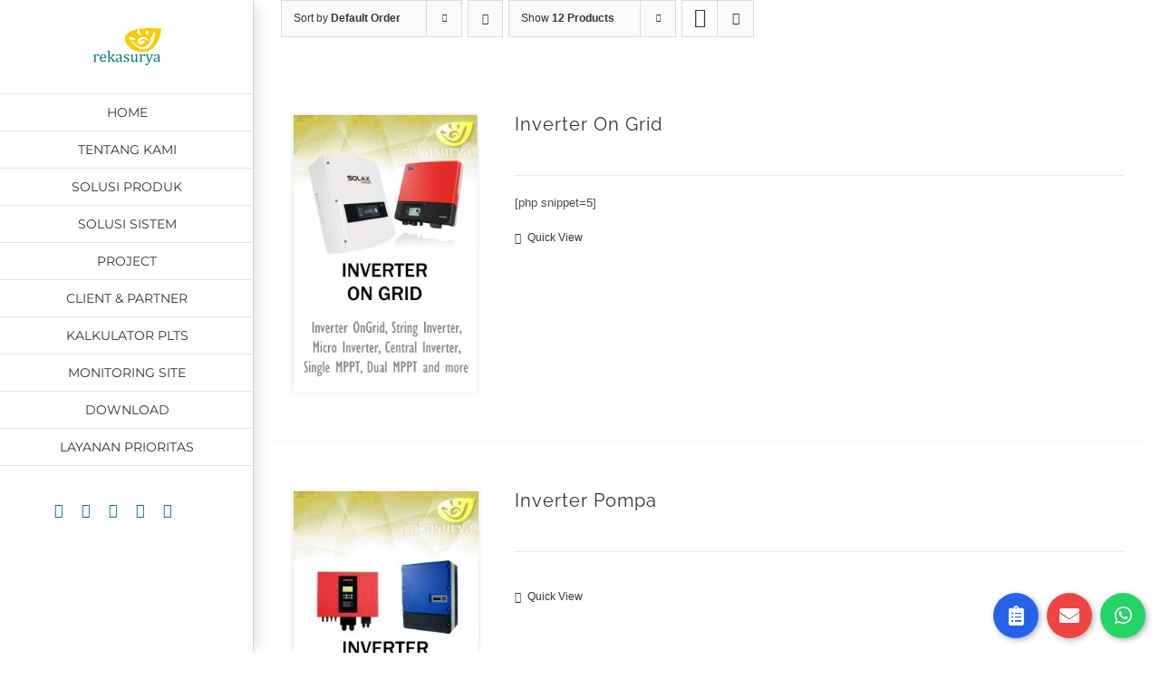

--- FILE ---
content_type: text/html; charset=UTF-8
request_url: https://rekasurya.com/product-tag/grid-tie-inverter-connection-diagram/
body_size: 73516
content:
<!DOCTYPE html><html class="avada-html-layout-wide avada-html-header-position-left avada-html-is-archive" lang="en-US" prefix="og: http://ogp.me/ns# fb: http://ogp.me/ns/fb#"><head><script data-no-optimize="1">var litespeed_docref=sessionStorage.getItem("litespeed_docref");litespeed_docref&&(Object.defineProperty(document,"referrer",{get:function(){return litespeed_docref}}),sessionStorage.removeItem("litespeed_docref"));</script> <meta http-equiv="X-UA-Compatible" content="IE=edge" /><meta http-equiv="Content-Type" content="text/html; charset=utf-8"/><meta name="viewport" content="width=device-width, initial-scale=1" /><meta name='robots' content='index, follow, max-image-preview:large, max-snippet:-1, max-video-preview:-1' /><title>grid tie inverter connection diagram Archives - Rekasurya | Penyedia Produk &amp; Sistem PLTS Terlengkap</title><link rel="canonical" href="https://rekasurya.co.id/product-tag/grid-tie-inverter-connection-diagram/" /><meta property="og:locale" content="en_US" /><meta property="og:type" content="article" /><meta property="og:title" content="grid tie inverter connection diagram Archives - Rekasurya | Penyedia Produk &amp; Sistem PLTS Terlengkap" /><meta property="og:url" content="https://rekasurya.co.id/product-tag/grid-tie-inverter-connection-diagram/" /><meta property="og:site_name" content="Rekasurya | Penyedia Produk &amp; Sistem PLTS Terlengkap" /><meta name="twitter:card" content="summary_large_image" /> <script type="application/ld+json" class="yoast-schema-graph">{"@context":"https://schema.org","@graph":[{"@type":"CollectionPage","@id":"https://rekasurya.co.id/product-tag/grid-tie-inverter-connection-diagram/","url":"https://rekasurya.co.id/product-tag/grid-tie-inverter-connection-diagram/","name":"grid tie inverter connection diagram Archives - Rekasurya | Penyedia Produk &amp; Sistem PLTS Terlengkap","isPartOf":{"@id":"https://rekasurya.co.id/#website"},"primaryImageOfPage":{"@id":"https://rekasurya.co.id/product-tag/grid-tie-inverter-connection-diagram/#primaryimage"},"image":{"@id":"https://rekasurya.co.id/product-tag/grid-tie-inverter-connection-diagram/#primaryimage"},"thumbnailUrl":"https://rekasurya.co.id/wp-content/uploads/2016/12/prod_inv_on.jpg","breadcrumb":{"@id":"https://rekasurya.co.id/product-tag/grid-tie-inverter-connection-diagram/#breadcrumb"},"inLanguage":"en-US"},{"@type":"ImageObject","inLanguage":"en-US","@id":"https://rekasurya.co.id/product-tag/grid-tie-inverter-connection-diagram/#primaryimage","url":"https://rekasurya.co.id/wp-content/uploads/2016/12/prod_inv_on.jpg","contentUrl":"https://rekasurya.co.id/wp-content/uploads/2016/12/prod_inv_on.jpg","width":272,"height":403},{"@type":"BreadcrumbList","@id":"https://rekasurya.co.id/product-tag/grid-tie-inverter-connection-diagram/#breadcrumb","itemListElement":[{"@type":"ListItem","position":1,"name":"Home","item":"https://rekasurya.co.id/"},{"@type":"ListItem","position":2,"name":"grid tie inverter connection diagram"}]},{"@type":"WebSite","@id":"https://rekasurya.co.id/#website","url":"https://rekasurya.co.id/","name":"Rekasurya | Penyedia Produk &amp; Sistem PLTS Terlengkap","description":"Harga Modul Surya | Distributor Panel Surya | Solar Cell Murah | Paket PJU Solar Cell | Paket PJU Tenaga Surya | PLTS Off Grid | PLTS On Grid | Pompa Air Tenaga Surya | Lampu LED","publisher":{"@id":"https://rekasurya.co.id/#organization"},"potentialAction":[{"@type":"SearchAction","target":{"@type":"EntryPoint","urlTemplate":"https://rekasurya.co.id/?s={search_term_string}"},"query-input":{"@type":"PropertyValueSpecification","valueRequired":true,"valueName":"search_term_string"}}],"inLanguage":"en-US"},{"@type":"Organization","@id":"https://rekasurya.co.id/#organization","name":"PT Rekasurya Prima Daya","url":"https://rekasurya.co.id/","logo":{"@type":"ImageObject","inLanguage":"en-US","@id":"https://rekasurya.co.id/#/schema/logo/image/","url":"https://rekasurya.co.id/wp-content/uploads/2020/01/logo_default_small.png","contentUrl":"https://rekasurya.co.id/wp-content/uploads/2020/01/logo_default_small.png","width":75,"height":41,"caption":"PT Rekasurya Prima Daya"},"image":{"@id":"https://rekasurya.co.id/#/schema/logo/image/"},"sameAs":["https://www.youtube.com/channel/UCkTkIsja5AxAdG0gDu6BJOw","https://instagram.com/rekasuryaprimadaya"]}]}</script> <link rel='dns-prefetch' href='//rekasurya.co.id' /><link rel='dns-prefetch' href='//www.googletagmanager.com' /><link rel="alternate" type="application/rss+xml" title="Rekasurya | Penyedia Produk &amp; Sistem PLTS Terlengkap &raquo; Feed" href="https://rekasurya.co.id/feed/" /><link rel="alternate" type="application/rss+xml" title="Rekasurya | Penyedia Produk &amp; Sistem PLTS Terlengkap &raquo; Comments Feed" href="https://rekasurya.co.id/comments/feed/" /><link rel="icon" href="https://rekasurya.co.id/wp-content/uploads/2018/03/favicon.png" type="image/png" /><link rel="apple-touch-icon" sizes="180x180" href="https://rekasurya.co.id/wp-content/uploads/2018/03/favicon.png" type="image/png"><link rel="icon" sizes="192x192" href="https://rekasurya.co.id/wp-content/uploads/2018/03/favicon.png" type="image/png"><link rel="alternate" type="application/rss+xml" title="Rekasurya | Penyedia Produk &amp; Sistem PLTS Terlengkap &raquo; grid tie inverter connection diagram Tag Feed" href="https://rekasurya.co.id/product-tag/grid-tie-inverter-connection-diagram/feed/" /><meta property="og:locale" content="en_US"/><meta property="og:type" content="article"/><meta property="og:site_name" content="Rekasurya | Penyedia Produk &amp; Sistem PLTS Terlengkap"/><meta property="og:title" content="grid tie inverter connection diagram Archives - Rekasurya | Penyedia Produk &amp; Sistem PLTS Terlengkap"/><meta property="og:url" content="https://rekasurya.co.id/product/inverter-on-grid/"/><meta property="og:image" content="https://rekasurya.co.id/wp-content/uploads/2016/12/prod_inv_on.jpg"/><meta property="og:image:width" content="272"/><meta property="og:image:height" content="403"/><meta property="og:image:type" content="image/jpeg"/><style id='wp-img-auto-sizes-contain-inline-css' type='text/css'>img:is([sizes=auto i],[sizes^="auto," i]){contain-intrinsic-size:3000px 1500px}
/*# sourceURL=wp-img-auto-sizes-contain-inline-css */</style><link data-optimized="2" rel="stylesheet" href="https://rekasurya.co.id/wp-content/litespeed/css/909ed140f8d7458be3bf8e7709cd0623.css?ver=6d487" /><style id='woocommerce-inline-inline-css' type='text/css'>.woocommerce form .form-row .required { visibility: visible; }
/*# sourceURL=woocommerce-inline-inline-css */</style> <script type="text/template" id="tmpl-variation-template"><div class="woocommerce-variation-description">{{{ data.variation.variation_description }}}</div>
	<div class="woocommerce-variation-price">{{{ data.variation.price_html }}}</div>
	<div class="woocommerce-variation-availability">{{{ data.variation.availability_html }}}</div></script> <script type="text/template" id="tmpl-unavailable-variation-template"><p role="alert">Sorry, this product is unavailable. Please choose a different combination.</p></script> <script type="litespeed/javascript" data-src="https://rekasurya.co.id/wp-includes/js/jquery/jquery.min.js" id="jquery-core-js"></script> <script id="layerslider-utils-js-extra" type="litespeed/javascript">var LS_Meta={"v":"8.1.2","fixGSAP":"1"}</script> <script type="litespeed/javascript" data-src="https://rekasurya.co.id/wp-content/plugins/LayerSlider/assets/static/layerslider/js/layerslider.kreaturamedia.jquery.js" id="layerslider-js"></script> <script id="wc-add-to-cart-js-extra" type="litespeed/javascript">var wc_add_to_cart_params={"ajax_url":"/wp-admin/admin-ajax.php","wc_ajax_url":"/?wc-ajax=%%endpoint%%","i18n_view_cart":"View cart","cart_url":"https://rekasurya.co.id","is_cart":"","cart_redirect_after_add":"no"}</script> <script id="woocommerce-js-extra" type="litespeed/javascript">var woocommerce_params={"ajax_url":"/wp-admin/admin-ajax.php","wc_ajax_url":"/?wc-ajax=%%endpoint%%","i18n_password_show":"Show password","i18n_password_hide":"Hide password"}</script> <script id="wp-util-js-extra" type="litespeed/javascript">var _wpUtilSettings={"ajax":{"url":"/wp-admin/admin-ajax.php"}}</script> <script id="wc-add-to-cart-variation-js-extra" type="litespeed/javascript">var wc_add_to_cart_variation_params={"wc_ajax_url":"/?wc-ajax=%%endpoint%%","i18n_no_matching_variations_text":"Sorry, no products matched your selection. Please choose a different combination.","i18n_make_a_selection_text":"Please select some product options before adding this product to your cart.","i18n_unavailable_text":"Sorry, this product is unavailable. Please choose a different combination.","i18n_reset_alert_text":"Your selection has been reset. Please select some product options before adding this product to your cart."}</script>  <script type="litespeed/javascript" data-src="https://www.googletagmanager.com/gtag/js?id=G-Q8CRS2X9ZV" id="google_gtagjs-js"></script> <script id="google_gtagjs-js-after" type="litespeed/javascript">window.dataLayer=window.dataLayer||[];function gtag(){dataLayer.push(arguments)}
gtag("set","linker",{"domains":["rekasurya.co.id"]});gtag("js",new Date());gtag("set","developer_id.dZTNiMT",!0);gtag("config","G-Q8CRS2X9ZV");gtag("config","AW-983614490")</script> <meta name="generator" content="Powered by LayerSlider 8.1.2 - Build Heros, Sliders, and Popups. Create Animations and Beautiful, Rich Web Content as Easy as Never Before on WordPress." /><link rel="https://api.w.org/" href="https://rekasurya.co.id/wp-json/" /><link rel="alternate" title="JSON" type="application/json" href="https://rekasurya.co.id/wp-json/wp/v2/product_tag/380" /><meta name="generator" content="Site Kit by Google 1.170.0" /><style type="text/css" id="css-fb-visibility">@media screen and (max-width: 640px){.fusion-no-small-visibility{display:none !important;}body .sm-text-align-center{text-align:center !important;}body .sm-text-align-left{text-align:left !important;}body .sm-text-align-right{text-align:right !important;}body .sm-text-align-justify{text-align:justify !important;}body .sm-flex-align-center{justify-content:center !important;}body .sm-flex-align-flex-start{justify-content:flex-start !important;}body .sm-flex-align-flex-end{justify-content:flex-end !important;}body .sm-mx-auto{margin-left:auto !important;margin-right:auto !important;}body .sm-ml-auto{margin-left:auto !important;}body .sm-mr-auto{margin-right:auto !important;}body .fusion-absolute-position-small{position:absolute;width:100%;}.awb-sticky.awb-sticky-small{ position: sticky; top: var(--awb-sticky-offset,0); }}@media screen and (min-width: 641px) and (max-width: 1024px){.fusion-no-medium-visibility{display:none !important;}body .md-text-align-center{text-align:center !important;}body .md-text-align-left{text-align:left !important;}body .md-text-align-right{text-align:right !important;}body .md-text-align-justify{text-align:justify !important;}body .md-flex-align-center{justify-content:center !important;}body .md-flex-align-flex-start{justify-content:flex-start !important;}body .md-flex-align-flex-end{justify-content:flex-end !important;}body .md-mx-auto{margin-left:auto !important;margin-right:auto !important;}body .md-ml-auto{margin-left:auto !important;}body .md-mr-auto{margin-right:auto !important;}body .fusion-absolute-position-medium{position:absolute;width:100%;}.awb-sticky.awb-sticky-medium{ position: sticky; top: var(--awb-sticky-offset,0); }}@media screen and (min-width: 1025px){.fusion-no-large-visibility{display:none !important;}body .lg-text-align-center{text-align:center !important;}body .lg-text-align-left{text-align:left !important;}body .lg-text-align-right{text-align:right !important;}body .lg-text-align-justify{text-align:justify !important;}body .lg-flex-align-center{justify-content:center !important;}body .lg-flex-align-flex-start{justify-content:flex-start !important;}body .lg-flex-align-flex-end{justify-content:flex-end !important;}body .lg-mx-auto{margin-left:auto !important;margin-right:auto !important;}body .lg-ml-auto{margin-left:auto !important;}body .lg-mr-auto{margin-right:auto !important;}body .fusion-absolute-position-large{position:absolute;width:100%;}.awb-sticky.awb-sticky-large{ position: sticky; top: var(--awb-sticky-offset,0); }}</style><noscript><style>.woocommerce-product-gallery{ opacity: 1 !important; }</style></noscript><link rel="stylesheet"
href="https://cdnjs.cloudflare.com/ajax/libs/font-awesome/5.15.2/css/all.min.css"/><style>/* ===== FLOATING BUTTON ===== */
.fab-btn{
  position:fixed;
  width:50px;
  height:50px;
  bottom:16px;
  border-radius:50%;
  color:#fff;
  text-align:center;
  font-size:22px;
  box-shadow:2px 2px 6px rgba(0,0,0,.3);
  z-index:100;
  cursor:pointer;
}
.fab-wa{ right:16px; background:#25d366; }
.fab-email{ right:75px; background:#ef4444; }
.fab-form{ right:134px; background:#2563eb; }
.fab-btn i{ margin-top:14px; }

/* ===== TOOLTIP ===== */
.fab-btn::after{
  content: attr(data-tooltip);
  position:absolute;
  right:60px;
  top:50%;
  transform:translateY(-50%);
  background:#111827;
  color:#fff;
  padding:6px 10px;
  border-radius:6px;
  font-size:12px;
  white-space:nowrap;
  opacity:0;
  pointer-events:none;
  transition:.2s;
}
.fab-btn:hover::after{ opacity:1; }

/* ===== POPUP ===== */
.popup{
  position:fixed;
  bottom:80px;
  right:16px;
  width:280px;
  background:#fff;
  border-radius:14px;
  box-shadow:0 12px 30px rgba(0,0,0,.2);
  font-family:system-ui;
  display:none;
  z-index:200;
  overflow:hidden;
}
.popup-header{
  display:flex;
  align-items:center;
  padding:12px;
  color:#fff;
}
.popup-header img{
  width:40px;
  height:40px;
  border-radius:50%;
  margin-right:10px;
}
.popup-header .close{
  margin-left:auto;
  cursor:pointer;
  font-size:20px;
}
.popup-body{
  padding:14px;
  font-size:14px;
  color:#333;
}
.popup-cta{
  display:block;
  margin:12px;
  padding:10px;
  text-align:center;
  border-radius:8px;
  font-weight:600;
  color:#fff;
  text-decoration:none;
}</style> <script type="litespeed/javascript" data-src="https://www.googletagmanager.com/gtag/js?id=AW-983614490"></script> <script type="litespeed/javascript">window.dataLayer=window.dataLayer||[];function gtag(){dataLayer.push(arguments)}
gtag('js',new Date());gtag('config','AW-983614490');function gtagSendEvent(url){gtag('event','conversion_event_contact',{'event_callback':function(){window.location=url},'event_timeout':2000});return!1}</script> <div class="popup" id="popupWA"><div class="popup-header" style="background:#075e54">
<img data-lazyloaded="1" src="[data-uri]" width="1024" height="1024" data-src="https://rekasurya.co.id/wp-content/uploads/2025/12/unnamed-5.jpg" alt="Rekasurya"><div>
<strong>Rekasurya</strong><br>
<small>Solar Expert</small></div>
<span class="close" onclick="togglePopup('popupWA')">×</span></div><div class="popup-body">
&#x1f44b; Halo!<br>
Butuh konsultasi PLTS atau estimasi harga?<br>
Tim Rekasurya siap bantu &#x1f60a;</div>
<a class="popup-cta"
style="background:#25d366"
href="https://wa.me/628112471107?text=Halo%20Rekasurya"
target="_blank"
onclick="gtagSendEvent('https://wa.me/628112471107?text=Halo%20Rekasurya')">
&#x1f4ac; Start Chat
</a></div><div class="popup" id="popupForm"><div class="popup-header" style="background:#2563eb">
<img data-lazyloaded="1" src="[data-uri]" data-src="https://cdn-icons-png.flaticon.com/512/942/942748.png"><div>
<strong>Layanan Prioritas</strong><br>
<small>Respon Lebih Cepat</small></div>
<span class="close" onclick="togglePopup('popupForm')">×</span></div><div class="popup-body">
&#x26a1; Untuk kebutuhan mendesak & proyek serius.<br>
Tim kami akan memprioritaskan Anda.</div>
<a class="popup-cta"
style="background:#2563eb"
href="https://plts.me/s/prioritas"
target="_blank"
onclick="gtagSendEvent('https://plts.me/s/prioritas')">
&#x1f4dd; Isi Form Prioritas
</a></div><div class="fab-btn fab-form" data-tooltip="Form Prioritas"
onclick="togglePopup('popupForm')">
<i class="fas fa-clipboard-list"></i></div><a href="mailto:sales.rekasurya@gmail.com"
class="fab-btn fab-email"
data-tooltip="Email Sales"
onclick="gtagSendEvent('mailto:sales.rekasurya@gmail.com')">
<i class="fas fa-envelope"></i>
</a><div class="fab-btn fab-wa" data-tooltip="Chat WhatsApp"
onclick="togglePopup('popupWA')">
<i class="fab fa-whatsapp"></i></div> <script type="litespeed/javascript">function togglePopup(id){const p=document.getElementById(id);const o=document.getElementById(id==='popupWA'?'popupForm':'popupWA');if(o)o.style.display='none';p.style.display=(p.style.display==='block')?'none':'block'}</script>  <script type="litespeed/javascript">(function(w,d,s,l,i){w[l]=w[l]||[];w[l].push({'gtm.start':new Date().getTime(),event:'gtm.js'});var f=d.getElementsByTagName(s)[0],j=d.createElement(s),dl=l!='dataLayer'?'&l='+l:'';j.async=!0;j.src='https://www.googletagmanager.com/gtm.js?id='+i+dl;f.parentNode.insertBefore(j,f)})(window,document,'script','dataLayer','GTM-T8PFWJN')</script>  <script type="litespeed/javascript">var doc=document.documentElement;doc.setAttribute('data-useragent',navigator.userAgent)</script> <style id='global-styles-inline-css' type='text/css'>:root{--wp--preset--aspect-ratio--square: 1;--wp--preset--aspect-ratio--4-3: 4/3;--wp--preset--aspect-ratio--3-4: 3/4;--wp--preset--aspect-ratio--3-2: 3/2;--wp--preset--aspect-ratio--2-3: 2/3;--wp--preset--aspect-ratio--16-9: 16/9;--wp--preset--aspect-ratio--9-16: 9/16;--wp--preset--color--black: #000000;--wp--preset--color--cyan-bluish-gray: #abb8c3;--wp--preset--color--white: #ffffff;--wp--preset--color--pale-pink: #f78da7;--wp--preset--color--vivid-red: #cf2e2e;--wp--preset--color--luminous-vivid-orange: #ff6900;--wp--preset--color--luminous-vivid-amber: #fcb900;--wp--preset--color--light-green-cyan: #7bdcb5;--wp--preset--color--vivid-green-cyan: #00d084;--wp--preset--color--pale-cyan-blue: #8ed1fc;--wp--preset--color--vivid-cyan-blue: #0693e3;--wp--preset--color--vivid-purple: #9b51e0;--wp--preset--color--awb-color-1: #ffffff;--wp--preset--color--awb-color-2: #f5f5f5;--wp--preset--color--awb-color-3: #ebeaea;--wp--preset--color--awb-color-4: #eae8e8;--wp--preset--color--awb-color-5: #dddddd;--wp--preset--color--awb-color-6: #fed03d;--wp--preset--color--awb-color-7: #747474;--wp--preset--color--awb-color-8: #333333;--wp--preset--color--awb-color-custom-10: rgba(235,234,234,0.8);--wp--preset--color--awb-color-custom-11: #bebdbd;--wp--preset--color--awb-color-custom-12: #e8e8e8;--wp--preset--color--awb-color-custom-13: #4c4c4c;--wp--preset--color--awb-color-custom-14: #a0ce4e;--wp--preset--color--awb-color-custom-15: #e5e5e5;--wp--preset--gradient--vivid-cyan-blue-to-vivid-purple: linear-gradient(135deg,rgb(6,147,227) 0%,rgb(155,81,224) 100%);--wp--preset--gradient--light-green-cyan-to-vivid-green-cyan: linear-gradient(135deg,rgb(122,220,180) 0%,rgb(0,208,130) 100%);--wp--preset--gradient--luminous-vivid-amber-to-luminous-vivid-orange: linear-gradient(135deg,rgb(252,185,0) 0%,rgb(255,105,0) 100%);--wp--preset--gradient--luminous-vivid-orange-to-vivid-red: linear-gradient(135deg,rgb(255,105,0) 0%,rgb(207,46,46) 100%);--wp--preset--gradient--very-light-gray-to-cyan-bluish-gray: linear-gradient(135deg,rgb(238,238,238) 0%,rgb(169,184,195) 100%);--wp--preset--gradient--cool-to-warm-spectrum: linear-gradient(135deg,rgb(74,234,220) 0%,rgb(151,120,209) 20%,rgb(207,42,186) 40%,rgb(238,44,130) 60%,rgb(251,105,98) 80%,rgb(254,248,76) 100%);--wp--preset--gradient--blush-light-purple: linear-gradient(135deg,rgb(255,206,236) 0%,rgb(152,150,240) 100%);--wp--preset--gradient--blush-bordeaux: linear-gradient(135deg,rgb(254,205,165) 0%,rgb(254,45,45) 50%,rgb(107,0,62) 100%);--wp--preset--gradient--luminous-dusk: linear-gradient(135deg,rgb(255,203,112) 0%,rgb(199,81,192) 50%,rgb(65,88,208) 100%);--wp--preset--gradient--pale-ocean: linear-gradient(135deg,rgb(255,245,203) 0%,rgb(182,227,212) 50%,rgb(51,167,181) 100%);--wp--preset--gradient--electric-grass: linear-gradient(135deg,rgb(202,248,128) 0%,rgb(113,206,126) 100%);--wp--preset--gradient--midnight: linear-gradient(135deg,rgb(2,3,129) 0%,rgb(40,116,252) 100%);--wp--preset--font-size--small: 9.75px;--wp--preset--font-size--medium: 20px;--wp--preset--font-size--large: 19.5px;--wp--preset--font-size--x-large: 42px;--wp--preset--font-size--normal: 13px;--wp--preset--font-size--xlarge: 26px;--wp--preset--font-size--huge: 39px;--wp--preset--spacing--20: 0.44rem;--wp--preset--spacing--30: 0.67rem;--wp--preset--spacing--40: 1rem;--wp--preset--spacing--50: 1.5rem;--wp--preset--spacing--60: 2.25rem;--wp--preset--spacing--70: 3.38rem;--wp--preset--spacing--80: 5.06rem;--wp--preset--shadow--natural: 6px 6px 9px rgba(0, 0, 0, 0.2);--wp--preset--shadow--deep: 12px 12px 50px rgba(0, 0, 0, 0.4);--wp--preset--shadow--sharp: 6px 6px 0px rgba(0, 0, 0, 0.2);--wp--preset--shadow--outlined: 6px 6px 0px -3px rgb(255, 255, 255), 6px 6px rgb(0, 0, 0);--wp--preset--shadow--crisp: 6px 6px 0px rgb(0, 0, 0);}:where(.is-layout-flex){gap: 0.5em;}:where(.is-layout-grid){gap: 0.5em;}body .is-layout-flex{display: flex;}.is-layout-flex{flex-wrap: wrap;align-items: center;}.is-layout-flex > :is(*, div){margin: 0;}body .is-layout-grid{display: grid;}.is-layout-grid > :is(*, div){margin: 0;}:where(.wp-block-columns.is-layout-flex){gap: 2em;}:where(.wp-block-columns.is-layout-grid){gap: 2em;}:where(.wp-block-post-template.is-layout-flex){gap: 1.25em;}:where(.wp-block-post-template.is-layout-grid){gap: 1.25em;}.has-black-color{color: var(--wp--preset--color--black) !important;}.has-cyan-bluish-gray-color{color: var(--wp--preset--color--cyan-bluish-gray) !important;}.has-white-color{color: var(--wp--preset--color--white) !important;}.has-pale-pink-color{color: var(--wp--preset--color--pale-pink) !important;}.has-vivid-red-color{color: var(--wp--preset--color--vivid-red) !important;}.has-luminous-vivid-orange-color{color: var(--wp--preset--color--luminous-vivid-orange) !important;}.has-luminous-vivid-amber-color{color: var(--wp--preset--color--luminous-vivid-amber) !important;}.has-light-green-cyan-color{color: var(--wp--preset--color--light-green-cyan) !important;}.has-vivid-green-cyan-color{color: var(--wp--preset--color--vivid-green-cyan) !important;}.has-pale-cyan-blue-color{color: var(--wp--preset--color--pale-cyan-blue) !important;}.has-vivid-cyan-blue-color{color: var(--wp--preset--color--vivid-cyan-blue) !important;}.has-vivid-purple-color{color: var(--wp--preset--color--vivid-purple) !important;}.has-black-background-color{background-color: var(--wp--preset--color--black) !important;}.has-cyan-bluish-gray-background-color{background-color: var(--wp--preset--color--cyan-bluish-gray) !important;}.has-white-background-color{background-color: var(--wp--preset--color--white) !important;}.has-pale-pink-background-color{background-color: var(--wp--preset--color--pale-pink) !important;}.has-vivid-red-background-color{background-color: var(--wp--preset--color--vivid-red) !important;}.has-luminous-vivid-orange-background-color{background-color: var(--wp--preset--color--luminous-vivid-orange) !important;}.has-luminous-vivid-amber-background-color{background-color: var(--wp--preset--color--luminous-vivid-amber) !important;}.has-light-green-cyan-background-color{background-color: var(--wp--preset--color--light-green-cyan) !important;}.has-vivid-green-cyan-background-color{background-color: var(--wp--preset--color--vivid-green-cyan) !important;}.has-pale-cyan-blue-background-color{background-color: var(--wp--preset--color--pale-cyan-blue) !important;}.has-vivid-cyan-blue-background-color{background-color: var(--wp--preset--color--vivid-cyan-blue) !important;}.has-vivid-purple-background-color{background-color: var(--wp--preset--color--vivid-purple) !important;}.has-black-border-color{border-color: var(--wp--preset--color--black) !important;}.has-cyan-bluish-gray-border-color{border-color: var(--wp--preset--color--cyan-bluish-gray) !important;}.has-white-border-color{border-color: var(--wp--preset--color--white) !important;}.has-pale-pink-border-color{border-color: var(--wp--preset--color--pale-pink) !important;}.has-vivid-red-border-color{border-color: var(--wp--preset--color--vivid-red) !important;}.has-luminous-vivid-orange-border-color{border-color: var(--wp--preset--color--luminous-vivid-orange) !important;}.has-luminous-vivid-amber-border-color{border-color: var(--wp--preset--color--luminous-vivid-amber) !important;}.has-light-green-cyan-border-color{border-color: var(--wp--preset--color--light-green-cyan) !important;}.has-vivid-green-cyan-border-color{border-color: var(--wp--preset--color--vivid-green-cyan) !important;}.has-pale-cyan-blue-border-color{border-color: var(--wp--preset--color--pale-cyan-blue) !important;}.has-vivid-cyan-blue-border-color{border-color: var(--wp--preset--color--vivid-cyan-blue) !important;}.has-vivid-purple-border-color{border-color: var(--wp--preset--color--vivid-purple) !important;}.has-vivid-cyan-blue-to-vivid-purple-gradient-background{background: var(--wp--preset--gradient--vivid-cyan-blue-to-vivid-purple) !important;}.has-light-green-cyan-to-vivid-green-cyan-gradient-background{background: var(--wp--preset--gradient--light-green-cyan-to-vivid-green-cyan) !important;}.has-luminous-vivid-amber-to-luminous-vivid-orange-gradient-background{background: var(--wp--preset--gradient--luminous-vivid-amber-to-luminous-vivid-orange) !important;}.has-luminous-vivid-orange-to-vivid-red-gradient-background{background: var(--wp--preset--gradient--luminous-vivid-orange-to-vivid-red) !important;}.has-very-light-gray-to-cyan-bluish-gray-gradient-background{background: var(--wp--preset--gradient--very-light-gray-to-cyan-bluish-gray) !important;}.has-cool-to-warm-spectrum-gradient-background{background: var(--wp--preset--gradient--cool-to-warm-spectrum) !important;}.has-blush-light-purple-gradient-background{background: var(--wp--preset--gradient--blush-light-purple) !important;}.has-blush-bordeaux-gradient-background{background: var(--wp--preset--gradient--blush-bordeaux) !important;}.has-luminous-dusk-gradient-background{background: var(--wp--preset--gradient--luminous-dusk) !important;}.has-pale-ocean-gradient-background{background: var(--wp--preset--gradient--pale-ocean) !important;}.has-electric-grass-gradient-background{background: var(--wp--preset--gradient--electric-grass) !important;}.has-midnight-gradient-background{background: var(--wp--preset--gradient--midnight) !important;}.has-small-font-size{font-size: var(--wp--preset--font-size--small) !important;}.has-medium-font-size{font-size: var(--wp--preset--font-size--medium) !important;}.has-large-font-size{font-size: var(--wp--preset--font-size--large) !important;}.has-x-large-font-size{font-size: var(--wp--preset--font-size--x-large) !important;}
/*# sourceURL=global-styles-inline-css */</style></head><body data-rsssl=1 class="archive tax-product_tag term-grid-tie-inverter-connection-diagram term-380 wp-theme-Avada theme-Avada woocommerce woocommerce-page woocommerce-no-js fusion-image-hovers fusion-pagination-sizing fusion-button_type-flat fusion-button_span-no fusion-button_gradient-linear avada-image-rollover-circle-yes avada-image-rollover-yes avada-image-rollover-direction-center_vertical fusion-body ltr fusion-sticky-header no-tablet-sticky-header no-mobile-sticky-header no-desktop-totop no-mobile-totop avada-has-rev-slider-styles fusion-disable-outline fusion-sub-menu-fade mobile-logo-pos-center layout-wide-mode avada-has-boxed-modal-shadow- layout-scroll-offset-full avada-has-zero-margin-offset-top side-header side-header-left menu-text-align-center fusion-woo-product-design-classic fusion-woo-shop-page-columns-4 fusion-woo-related-columns-4 fusion-woo-archive-page-columns-3 fusion-woocommerce-equal-heights avada-has-woo-gallery-disabled woo-sale-badge-circle woo-outofstock-badge-top_bar mobile-menu-design-modern fusion-show-pagination-text fusion-header-layout-v2 avada-responsive avada-footer-fx-none avada-menu-highlight-style-arrow fusion-search-form-classic fusion-main-menu-search-dropdown fusion-avatar-square avada-dropdown-styles avada-blog-layout- avada-blog-archive-layout- avada-header-shadow-yes avada-menu-icon-position-left avada-has-megamenu-shadow avada-has-mainmenu-dropdown-divider avada-has-header-100-width avada-has-pagetitle-bg-full avada-has-mobile-menu-search avada-has-100-footer avada-has-breadcrumb-mobile-hidden avada-has-titlebar-hide avada-social-full-transparent avada-has-pagination-padding avada-flyout-menu-direction-fade avada-ec-views-v1" data-awb-post-id="15922">
<noscript>
<iframe data-lazyloaded="1" src="about:blank" data-litespeed-src="https://www.googletagmanager.com/ns.html?id=GTM-T8PFWJN" height="0" width="0" style="display:none;visibility:hidden"></iframe>
</noscript>
<a class="skip-link screen-reader-text" href="#content">Skip to content</a><div id="boxed-wrapper"><div id="wrapper" class="fusion-wrapper"><div id="home" style="position:relative;top:-1px;"></div><div id="side-header-sticky"></div><div id="side-header" class="clearfix fusion-mobile-menu-design-modern fusion-sticky-logo-1 fusion-mobile-logo-1 fusion-sticky-menu- header-shadow"><div class="side-header-wrapper"><div class="side-header-content fusion-logo-center fusion-mobile-logo-1"><div class="fusion-logo" data-margin-top="31px" data-margin-bottom="31px" data-margin-left="0px" data-margin-right="0px">
<a class="fusion-logo-link"  href="https://rekasurya.co.id/" >
<img data-lazyloaded="1" src="[data-uri]" data-src="https://rekasurya.co.id/wp-content/uploads/2020/01/logo_default_small.png.webp" data-srcset="https://rekasurya.co.id/wp-content/uploads/2020/01/logo_default_small.png.webp 1x, https://rekasurya.co.id/wp-content/uploads/2020/01/logo_default.png 2x" width="75" height="41" style="max-height:41px;height:auto;" alt="Rekasurya | Penyedia Produk &amp; Sistem PLTS Terlengkap Logo" data-retina_logo_url="https://rekasurya.co.id/wp-content/uploads/2020/01/logo_default.png" class="fusion-standard-logo" />
<img data-lazyloaded="1" src="[data-uri]" data-src="https://rekasurya.co.id/wp-content/uploads/2020/01/logo_default_small.png.webp" data-srcset="https://rekasurya.co.id/wp-content/uploads/2020/01/logo_default_small.png.webp 1x, https://rekasurya.co.id/wp-content/uploads/2020/01/logo_default.png 2x" width="75" height="41" style="max-height:41px;height:auto;" alt="Rekasurya | Penyedia Produk &amp; Sistem PLTS Terlengkap Logo" data-retina_logo_url="https://rekasurya.co.id/wp-content/uploads/2020/01/logo_default.png" class="fusion-mobile-logo" />
<img data-lazyloaded="1" src="[data-uri]" data-src="https://rekasurya.co.id/wp-content/uploads/2020/01/logo_default_small.png.webp" data-srcset="https://rekasurya.co.id/wp-content/uploads/2020/01/logo_default_small.png.webp 1x, https://rekasurya.co.id/wp-content/uploads/2020/01/logo_default.png 2x" width="75" height="41" style="max-height:41px;height:auto;" alt="Rekasurya | Penyedia Produk &amp; Sistem PLTS Terlengkap Logo" data-retina_logo_url="https://rekasurya.co.id/wp-content/uploads/2020/01/logo_default.png" class="fusion-sticky-logo" />
</a></div></div><div class="fusion-main-menu-container fusion-logo-menu-center"><nav class="fusion-main-menu" aria-label="Main Menu"><ul id="menu-main-menu" class="fusion-menu"><li  id="menu-item-12995"  class="menu-item menu-item-type-post_type menu-item-object-page menu-item-12995"  data-item-id="12995"><a  href="https://rekasurya.co.id/home/" class="fusion-arrow-highlight"><span class="menu-text">HOME<span class="fusion-arrow-svg"><svg height="12px" width="8px">
<path d="M0 0 L8 6 L0 12 Z" fill="#ffffff" class="header_border_color_stroke" stroke-width="1"/>
</svg></span></span></a></li><li  id="menu-item-12990"  class="menu-item menu-item-type-post_type menu-item-object-page menu-item-12990"  data-item-id="12990"><a  href="https://rekasurya.co.id/aboutus/" class="fusion-arrow-highlight"><span class="menu-text">TENTANG KAMI<span class="fusion-arrow-svg"><svg height="12px" width="8px">
<path d="M0 0 L8 6 L0 12 Z" fill="#ffffff" class="header_border_color_stroke" stroke-width="1"/>
</svg></span></span></a></li><li  id="menu-item-26030"  class="menu-item menu-item-type-post_type menu-item-object-page menu-item-26030"  data-item-id="26030"><a  href="https://rekasurya.co.id/product-page/" class="fusion-arrow-highlight"><span class="menu-text">SOLUSI PRODUK<span class="fusion-arrow-svg"><svg height="12px" width="8px">
<path d="M0 0 L8 6 L0 12 Z" fill="#ffffff" class="header_border_color_stroke" stroke-width="1"/>
</svg></span></span></a></li><li  id="menu-item-26032"  class="menu-item menu-item-type-post_type menu-item-object-page menu-item-has-children menu-item-26032 fusion-dropdown-menu"  data-item-id="26032"><a  href="https://rekasurya.co.id/sistem/" class="fusion-arrow-highlight"><span class="menu-text">SOLUSI SISTEM<span class="fusion-arrow-svg"><svg height="12px" width="8px">
<path d="M0 0 L8 6 L0 12 Z" fill="#ffffff" class="header_border_color_stroke" stroke-width="1"/>
</svg></span><span class="fusion-dropdown-svg"><svg height="12px" width="8px">
<path d="M8 0 L0 6 L8 12 Z" fill="#ffffff"/>
</svg></span></span></a><ul class="sub-menu"><li  id="menu-item-17029"  class="menu-item menu-item-type-custom menu-item-object-custom menu-item-17029 fusion-dropdown-submenu" ><a  href="https://rekasurya.co.id/sistem/plts-on-grid" class="fusion-arrow-highlight"><span>PLTS ON GRID</span></a></li><li  id="menu-item-16763"  class="menu-item menu-item-type-custom menu-item-object-custom menu-item-16763 fusion-dropdown-submenu" ><a  href="https://rekasurya.co.id/sistem/pju-tenaga-surya" class="fusion-arrow-highlight"><span>PJU SOLAR CELL</span></a></li><li  id="menu-item-17454"  class="menu-item menu-item-type-custom menu-item-object-custom menu-item-17454 fusion-dropdown-submenu" ><a  href="https://rekasurya.co.id/sistem/pompa-tenaga-surya" class="fusion-arrow-highlight"><span>POMPA TENAGA SURYA</span></a></li><li  id="menu-item-17452"  class="menu-item menu-item-type-custom menu-item-object-custom menu-item-17452 fusion-dropdown-submenu" ><a  href="https://rekasurya.co.id/sistem/plts-off-grid-komunal" class="fusion-arrow-highlight"><span>PLTS OFF GRID KOMUNAL</span></a></li><li  id="menu-item-17926"  class="menu-item menu-item-type-post_type menu-item-object-page menu-item-17926 fusion-dropdown-submenu" ><a  href="https://rekasurya.co.id/sistem/plts-off-grid-individual/" class="fusion-arrow-highlight"><span>PLTS OFF GRID INDIVIDUAL</span></a></li><li  id="menu-item-17453"  class="menu-item menu-item-type-custom menu-item-object-custom menu-item-17453 fusion-dropdown-submenu" ><a  href="https://rekasurya.co.id/sistem/solar-home-system" class="fusion-arrow-highlight"><span>SOLAR HOME SYSTEM</span></a></li></ul></li><li  id="menu-item-18716"  class="menu-item menu-item-type-custom menu-item-object-custom menu-item-has-children menu-item-18716 fusion-dropdown-menu"  data-item-id="18716"><a  href="https://www.rekasurya.co.id/experiences" class="fusion-arrow-highlight"><span class="menu-text">PROJECT<span class="fusion-arrow-svg"><svg height="12px" width="8px">
<path d="M0 0 L8 6 L0 12 Z" fill="#ffffff" class="header_border_color_stroke" stroke-width="1"/>
</svg></span><span class="fusion-dropdown-svg"><svg height="12px" width="8px">
<path d="M8 0 L0 6 L8 12 Z" fill="#ffffff"/>
</svg></span></span></a><ul class="sub-menu"><li  id="menu-item-26127"  class="menu-item menu-item-type-post_type menu-item-object-page menu-item-26127 fusion-dropdown-submenu" ><a  href="https://rekasurya.co.id/experience/" class="fusion-arrow-highlight"><span>PORTFOLIO</span></a></li><li  id="menu-item-16622"  class="menu-item menu-item-type-custom menu-item-object-custom menu-item-16622 fusion-dropdown-submenu" ><a  href="https://plts.me/s/project-map" class="fusion-arrow-highlight"><span>PETA PENGALAMAN</span></a></li></ul></li><li  id="menu-item-14992"  class="menu-item menu-item-type-custom menu-item-object-custom menu-item-14992"  data-item-id="14992"><a  href="https://rekasurya.co.id/clients" class="fusion-arrow-highlight"><span class="menu-text">CLIENT &#038; PARTNER<span class="fusion-arrow-svg"><svg height="12px" width="8px">
<path d="M0 0 L8 6 L0 12 Z" fill="#ffffff" class="header_border_color_stroke" stroke-width="1"/>
</svg></span></span></a></li><li  id="menu-item-26071"  class="menu-item menu-item-type-custom menu-item-object-custom menu-item-26071"  data-item-id="26071"><a  href="https://webclient.openasapp.net/portal#!/client/app/23f4b585-5e0a-4a8a-a329-6b9f797091ba" class="fusion-arrow-highlight"><span class="menu-text">KALKULATOR PLTS<span class="fusion-arrow-svg"><svg height="12px" width="8px">
<path d="M0 0 L8 6 L0 12 Z" fill="#ffffff" class="header_border_color_stroke" stroke-width="1"/>
</svg></span></span></a></li><li  id="menu-item-26103"  class="menu-item menu-item-type-post_type menu-item-object-page menu-item-26103"  data-item-id="26103"><a  href="https://rekasurya.co.id/oms/" class="fusion-arrow-highlight"><span class="menu-text">MONITORING SITE<span class="fusion-arrow-svg"><svg height="12px" width="8px">
<path d="M0 0 L8 6 L0 12 Z" fill="#ffffff" class="header_border_color_stroke" stroke-width="1"/>
</svg></span></span></a></li><li  id="menu-item-17578"  class="menu-item menu-item-type-custom menu-item-object-custom menu-item-17578"  data-item-id="17578"><a  href="https://rekasurya.co.id/download" class="fusion-arrow-highlight"><span class="menu-text">DOWNLOAD<span class="fusion-arrow-svg"><svg height="12px" width="8px">
<path d="M0 0 L8 6 L0 12 Z" fill="#ffffff" class="header_border_color_stroke" stroke-width="1"/>
</svg></span></span></a></li><li  id="menu-item-14710"  class="menu-item menu-item-type-custom menu-item-object-custom menu-item-14710"  data-item-id="14710"><a  href="https://plts.me/s/prioritas" class="fusion-arrow-highlight"><span class="menu-text">LAYANAN PRIORITAS<span class="fusion-arrow-svg"><svg height="12px" width="8px">
<path d="M0 0 L8 6 L0 12 Z" fill="#ffffff" class="header_border_color_stroke" stroke-width="1"/>
</svg></span></span></a></li></ul></nav><div class="fusion-mobile-menu-icons">
<a href="#" class="fusion-icon awb-icon-bars" aria-label="Toggle mobile menu" aria-expanded="false"></a>
<a href="#" class="fusion-icon awb-icon-search" aria-label="Toggle mobile search"></a></div><nav class="fusion-mobile-nav-holder fusion-mobile-menu-text-align-left" aria-label="Main Menu Mobile"></nav></div><div class="fusion-clearfix"></div><div class="fusion-mobile-menu-search"><form role="search" class="searchform fusion-search-form  fusion-search-form-classic" method="get" action="https://rekasurya.co.id/"><div class="fusion-search-form-content"><div class="fusion-search-field search-field">
<label><span class="screen-reader-text">Search for:</span>
<input type="search" value="" name="s" class="s" placeholder="Search..." required aria-required="true" aria-label="Search..."/>
</label></div><div class="fusion-search-button search-button">
<input type="submit" class="fusion-search-submit searchsubmit" aria-label="Search" value="&#xf002;" /></div></div></form></div><div class="side-header-content side-header-content-1-2"><div class="side-header-content-2 fusion-clearfix"><div class="fusion-social-links-header"><div class="fusion-social-networks"><div class="fusion-social-networks-wrapper"><a  class="fusion-social-network-icon fusion-tooltip fusion-whatsapp awb-icon-whatsapp" style data-placement="bottom" data-title="WhatsApp" data-toggle="tooltip" title="WhatsApp" href="https://wa.me/628112471107" target="_blank" rel="noopener noreferrer"><span class="screen-reader-text">WhatsApp</span></a><a  class="fusion-social-network-icon fusion-tooltip fusion-phone awb-icon-phone" style data-placement="bottom" data-title="Phone" data-toggle="tooltip" title="Phone" href="tel:+622220522279" target="_self" rel="noopener noreferrer"><span class="screen-reader-text">Phone</span></a><a  class="fusion-social-network-icon fusion-tooltip fusion-mail awb-icon-mail" style data-placement="bottom" data-title="Email" data-toggle="tooltip" title="Email" href="mailto:sale&#115;.&#114;ek&#097;&#115;&#117;&#114;y&#097;&#064;gm&#097;&#105;l&#046;&#099;&#111;&#109;" target="_self" rel="noopener noreferrer"><span class="screen-reader-text">Email</span></a><a  class="fusion-social-network-icon fusion-tooltip fusion-youtube awb-icon-youtube" style data-placement="bottom" data-title="YouTube" data-toggle="tooltip" title="YouTube" href="https://www.youtube.com/channel/UCkTkIsja5AxAdG0gDu6BJOw" target="_blank" rel="noopener noreferrer"><span class="screen-reader-text">YouTube</span></a><a  class="fusion-social-network-icon fusion-tooltip fusion-instagram awb-icon-instagram" style data-placement="bottom" data-title="Instagram" data-toggle="tooltip" title="Instagram" href="https://instagram.com/rekasuryaprimadaya" target="_blank" rel="noopener noreferrer"><span class="screen-reader-text">Instagram</span></a></div></div></div></div></div><div class="side-header-content side-header-content-3"><div class="fusion-header-content-3-wrapper"></div></div></div><style>.side-header-styling-wrapper > div {
		display: none !important;
	}

	.side-header-styling-wrapper .side-header-background-image,
	.side-header-styling-wrapper .side-header-background-color,
	.side-header-styling-wrapper .side-header-border {
		display: block !important;
	}</style><div class="side-header-styling-wrapper" style="overflow:hidden;"><div class="side-header-background-image"></div><div class="side-header-background-color"></div><div class="side-header-border"></div></div></div><div id="sliders-container" class="fusion-slider-visibility"></div><main id="main" class="clearfix "><div class="fusion-row" style=""><div class="woocommerce-container"><section id="content" class=" full-width" style="width: 100%;"><header class="woocommerce-products-header"></header><div class="woocommerce-notices-wrapper"></div><div class="catalog-ordering fusion-clearfix"><div class="orderby-order-container"><ul class="orderby order-dropdown"><li>
<span class="current-li">
<span class="current-li-content">
<a aria-haspopup="true">Sort by <strong>Default Order</strong></a>
</span>
</span><ul><li class="current">
<a href="?product_orderby=default">Sort by <strong>Default Order</strong></a></li><li class="">
<a href="?product_orderby=name">Sort by <strong>Name</strong></a></li><li class="">
<a href="?product_orderby=price">Sort by <strong>Price</strong></a></li><li class="">
<a href="?product_orderby=date">Sort by <strong>Date</strong></a></li><li class="">
<a href="?product_orderby=popularity">Sort by <strong>Popularity</strong></a></li></ul></li></ul><ul class="order"><li class="asc"><a aria-label="Descending order" aria-haspopup="true" href="?product_order=desc"><i class="awb-icon-arrow-down2" aria-hidden="true"></i></a></li></ul></div><ul class="sort-count order-dropdown"><li>
<span class="current-li">
<a aria-haspopup="true">
Show <strong>12 Products</strong>						</a>
</span><ul><li class="current">
<a href="?product_count=12">
Show <strong>12 Products</strong>						</a></li><li class="">
<a href="?product_count=24">
Show <strong>24 Products</strong>						</a></li><li class="">
<a href="?product_count=36">
Show <strong>36 Products</strong>						</a></li></ul></li></ul><ul class="fusion-grid-list-view"><li class="fusion-grid-view-li active-view">
<a class="fusion-grid-view" aria-label="View as grid" aria-haspopup="true" href="?product_view=grid"><i class="awb-icon-grid icomoon-grid" aria-hidden="true"></i></a></li><li class="fusion-list-view-li">
<a class="fusion-list-view" aria-haspopup="true" aria-label="View as list" href="?product_view=list"><i class="awb-icon-list icomoon-list" aria-hidden="true"></i></a></li></ul></div><ul class="products clearfix products-3"><li class="product type-product post-15922 status-publish first instock product_cat-produk-plts product_tag-cara-kerja-grid-tie-inverter product_tag-fungsi-grid-tie-inverter product_tag-grid-tie-inverter-1000-watt product_tag-grid-tie-inverter-adalah product_tag-grid-tie-inverter-connection-diagram product_tag-harga-grid-tie-inverter-1000-watt product_tag-harga-inverter-grid-tie product_tag-harga-inverter-on-grid product_tag-micro-inverter-grid-tie-with-battery-backup has-post-thumbnail shipping-taxable product-type-simple product-list-view"><div class="fusion-product-wrapper">
<a href="https://rekasurya.co.id/product/inverter-on-grid/" class="product-images" aria-label="Inverter On Grid"><div class="featured-image">
<img data-lazyloaded="1" src="[data-uri]" width="272" height="403" data-src="https://rekasurya.co.id/wp-content/uploads/2016/12/prod_inv_on.jpg.webp" class="attachment-woocommerce_thumbnail size-woocommerce_thumbnail wp-post-image" alt="" decoding="async" fetchpriority="high" data-srcset="https://rekasurya.co.id/wp-content/uploads/2016/12/prod_inv_on-200x296.jpg.webp 200w, https://rekasurya.co.id/wp-content/uploads/2016/12/prod_inv_on-202x300.jpg.webp 202w, https://rekasurya.co.id/wp-content/uploads/2016/12/prod_inv_on-271x402.jpg.webp 271w, https://rekasurya.co.id/wp-content/uploads/2016/12/prod_inv_on.jpg.webp 272w" data-sizes="(max-width: 272px) 100vw, 272px" /><div class="cart-loading"><i class="awb-icon-spinner" aria-hidden="true"></i></div></div>
</a><div class="fusion-product-content"><div class="product-details"><div class="product-details-container"><h3 class="product-title">
<a href="https://rekasurya.co.id/product/inverter-on-grid/">
Inverter On Grid	</a></h3><div class="fusion-price-rating"></div></div></div><div class="product-excerpt product-list"><div class="fusion-content-sep sep-single sep-solid"></div><div class="product-excerpt-container"><div class="post-content">
[php snippet=5]</div></div><div class="product-buttons"><div class="product-buttons-container clearfix"></div><a href="https://rekasurya.co.id/product/inverter-on-grid/" class="show_details_button fusion-has-quick-view" style="float:none;max-width:none;text-align:center;">
Details</a><a href="#fusion-quick-view" class="fusion-quick-view" data-product-id="15922" style="float:none;max-width:none;text-align:center;">
Quick View	</a></div></div></div></div></li><li class="product type-product post-16948 status-publish instock product_cat-produk-plts product_tag-cara-kerja-grid-tie-inverter product_tag-fungsi-grid-tie-inverter product_tag-grid-tie-inverter-1000-watt product_tag-grid-tie-inverter-adalah product_tag-grid-tie-inverter-connection-diagram product_tag-harga-grid-tie-inverter-1000-watt product_tag-harga-inverter-grid-tie product_tag-harga-inverter-on-grid product_tag-micro-inverter-grid-tie-with-battery-backup has-post-thumbnail shipping-taxable product-type-simple product-list-view"><div class="fusion-product-wrapper">
<a href="https://rekasurya.co.id/product/inverter-pompa/" class="product-images" aria-label="Inverter Pompa"><div class="featured-image">
<img data-lazyloaded="1" src="[data-uri]" width="270" height="404" data-src="https://rekasurya.co.id/wp-content/uploads/2017/08/inverter_pompa.jpg.webp" class="attachment-woocommerce_thumbnail size-woocommerce_thumbnail wp-post-image" alt="" decoding="async" /><div class="cart-loading"><i class="awb-icon-spinner" aria-hidden="true"></i></div></div>
</a><div class="fusion-product-content"><div class="product-details"><div class="product-details-container"><h3 class="product-title">
<a href="https://rekasurya.co.id/product/inverter-pompa/">
Inverter Pompa	</a></h3><div class="fusion-price-rating"></div></div></div><div class="product-excerpt product-list"><div class="fusion-content-sep sep-single sep-solid"></div><div class="product-excerpt-container"><div class="post-content"></div></div><div class="product-buttons"><div class="product-buttons-container clearfix"></div><a href="https://rekasurya.co.id/product/inverter-pompa/" class="show_details_button fusion-has-quick-view" style="float:none;max-width:none;text-align:center;">
Details</a><a href="#fusion-quick-view" class="fusion-quick-view" data-product-id="16948" style="float:none;max-width:none;text-align:center;">
Quick View	</a></div></div></div></div></li></ul></section></div></div></main><div class="fusion-footer"><footer class="fusion-footer-widget-area fusion-widget-area fusion-footer-widget-area-center"><div class="fusion-row"><div class="fusion-columns fusion-columns-4 fusion-widget-area"><div class="fusion-column col-lg-3 col-md-3 col-sm-3"><section id="contact_info-widget-5" class="fusion-footer-widget-column widget contact_info" style="border-style: solid;border-color:transparent;border-width:0px;"><h4 class="widget-title">Kantor Pusat</h4><div class="contact-info-container"><p class="address">Jln. Terusan Jakarta, Ruko Puri Dago No. 342 Kav 31. Sukamiskin, Kec. Arcamanik, Kota Bandung, Jawa Barat</p></div><div style="clear:both;"></div></section></div><div class="fusion-column col-lg-3 col-md-3 col-sm-3"><section id="contact_info-widget-6" class="fusion-footer-widget-column widget contact_info" style="border-style: solid;border-color:transparent;border-width:0px;"><h4 class="widget-title">Workshop &#038; Gudang</h4><div class="contact-info-container"><p class="address"> Jl. Terusan Jakarta Komplek Ruko Puri Dago. B16, Sukamiskin, Kec. Arcamanik, Kota Bandung, Jawa Barat</p></div><div style="clear:both;"></div></section></div><div class="fusion-column col-lg-3 col-md-3 col-sm-3"><section id="contact_info-widget-7" class="fusion-footer-widget-column widget contact_info" style="border-style: solid;border-color:transparent;border-width:0px;"><h4 class="widget-title">Hubungi Kami</h4><div class="contact-info-container"><p class="phone">Phone: <a href="tel:(022) 20522279">(022) 20522279</a></p><p class="mobile">Mobile: <a href="tel:+628112471107">+628112471107</a></p><p class="email">Email: <a href="mailto:sa&#108;&#101;s.&#114;&#101;&#107;&#97;s&#117;&#114;y&#97;&#64;g&#109;&#97;&#105;&#108;.com">sales.rekasurya@gmail.com</a></p><p class="web">Web: <a href="https://www.rekasurya.co.id">rekasurya.com</a></p></div><div style="clear:both;"></div></section></div><div class="fusion-column fusion-column-last col-lg-3 col-md-3 col-sm-3"><section id="social_links-widget-5" class="fusion-footer-widget-column widget social_links" style="border-style: solid;border-color:transparent;border-width:0px;"><h4 class="widget-title">Get Social</h4><div class="fusion-social-networks"><div class="fusion-social-networks-wrapper">
<a class="fusion-social-network-icon fusion-tooltip fusion-whatsapp awb-icon-whatsapp" href="https://wa.me/628112471107"  data-placement="top" data-title="Whatsapp" data-toggle="tooltip" data-original-title=""  title="Whatsapp" aria-label="Whatsapp" rel="noopener noreferrer" target="_self" style="font-size:32;color:#bebdbd;"></a>
<a class="fusion-social-network-icon fusion-tooltip fusion-phone awb-icon-phone" href="tel:(022)%2020522279"  data-placement="top" data-title="Phone" data-toggle="tooltip" data-original-title=""  title="Phone" aria-label="Phone" rel="noopener noreferrer" target="_self" style="font-size:32;color:#bebdbd;"></a>
<a class="fusion-social-network-icon fusion-tooltip fusion-mail awb-icon-mail" href="mailto:s&#097;l&#101;&#115;.&#114;&#101;&#107;&#097;&#115;&#117;r&#121;&#097;&#064;g&#109;&#097;il.c&#111;&#109;"  data-placement="top" data-title="Mail" data-toggle="tooltip" data-original-title=""  title="Mail" aria-label="Mail" rel="noopener noreferrer" target="_self" style="font-size:32;color:#bebdbd;"></a>
<a class="fusion-social-network-icon fusion-tooltip fusion-youtube awb-icon-youtube" href="https://www.youtube.com/@Rekasurya"  data-placement="top" data-title="Youtube" data-toggle="tooltip" data-original-title=""  title="YouTube" aria-label="YouTube" rel="noopener noreferrer" target="_self" style="font-size:32;color:#bebdbd;"></a>
<a class="fusion-social-network-icon fusion-tooltip fusion-instagram awb-icon-instagram" href="https://instagram.com/rekasuryaprimadaya"  data-placement="top" data-title="Instagram" data-toggle="tooltip" data-original-title=""  title="Instagram" aria-label="Instagram" rel="noopener noreferrer" target="_self" style="font-size:32;color:#bebdbd;"></a>
<a class="fusion-social-network-icon fusion-tooltip fusion-facebook awb-icon-facebook" href="https://www.facebook.com/rekasuryaprimadaya"  data-placement="top" data-title="Facebook" data-toggle="tooltip" data-original-title=""  title="Facebook" aria-label="Facebook" rel="noopener noreferrer" target="_self" style="font-size:32;color:#bebdbd;"></a></div></div><div style="clear:both;"></div></section></div><div class="fusion-clearfix"></div></div></div></footer></div>
<template id="awb-quick-view-template"><div class="fusion-woocommerce-quick-view-overlay"></div><div class="fusion-woocommerce-quick-view-container quick-view woocommerce"> <script type="litespeed/javascript">var quickViewNonce='62d6fe5942'</script> <div class="fusion-wqv-close">
<button type="button"><span class="screen-reader-text">Close product quick view</span>&times;</button></div><div class="fusion-wqv-loader product"><h2 class="product_title entry-title">Title</h2><div class="fusion-price-rating"><div class="price"></div><div class="star-rating"></div></div><div class="fusion-slider-loading"></div></div><div class="fusion-wqv-preview-image"></div><div class="fusion-wqv-content"><div class="product"><div class="woocommerce-product-gallery"></div><div class="summary entry-summary scrollable"><div class="summary-content"></div></div></div></div></div>
</template></div></div>
<a class="fusion-one-page-text-link fusion-page-load-link" tabindex="-1" href="#" aria-hidden="true">Page load link</a><div class="avada-footer-scripts"> <script type="speculationrules">{"prefetch":[{"source":"document","where":{"and":[{"href_matches":"/*"},{"not":{"href_matches":["/wp-*.php","/wp-admin/*","/wp-content/uploads/*","/wp-content/*","/wp-content/plugins/*","/wp-content/themes/Avada/*","/*\\?(.+)"]}},{"not":{"selector_matches":"a[rel~=\"nofollow\"]"}},{"not":{"selector_matches":".no-prefetch, .no-prefetch a"}}]},"eagerness":"conservative"}]}</script> <script type="application/ld+json">{"@context":"https://schema.org/","@type":"BreadcrumbList","itemListElement":[{"@type":"ListItem","position":1,"item":{"name":"Home","@id":"https://rekasurya.co.id"}},{"@type":"ListItem","position":2,"item":{"name":"Products tagged &amp;ldquo;grid tie inverter connection diagram&amp;rdquo;","@id":"https://rekasurya.co.id/product-tag/grid-tie-inverter-connection-diagram/"}}]}</script> <script type="litespeed/javascript">(function(){var c=document.body.className;c=c.replace(/woocommerce-no-js/,'woocommerce-js');document.body.className=c})()</script> <script id="wc-order-attribution-js-extra" type="litespeed/javascript">var wc_order_attribution={"params":{"lifetime":1.0000000000000000818030539140313095458623138256371021270751953125e-5,"session":30,"base64":!1,"ajaxurl":"https://rekasurya.co.id/wp-admin/admin-ajax.php","prefix":"wc_order_attribution_","allowTracking":!0},"fields":{"source_type":"current.typ","referrer":"current_add.rf","utm_campaign":"current.cmp","utm_source":"current.src","utm_medium":"current.mdm","utm_content":"current.cnt","utm_id":"current.id","utm_term":"current.trm","utm_source_platform":"current.plt","utm_creative_format":"current.fmt","utm_marketing_tactic":"current.tct","session_entry":"current_add.ep","session_start_time":"current_add.fd","session_pages":"session.pgs","session_count":"udata.vst","user_agent":"udata.uag"}}</script> <script id="fusion-animations-js-extra" type="litespeed/javascript">var fusionAnimationsVars={"status_css_animations":"desktop"}</script> <script id="fusion-js-extra" type="litespeed/javascript">var fusionJSVars={"visibility_small":"640","visibility_medium":"1024"}</script> <script id="jquery-lightbox-js-extra" type="litespeed/javascript">var fusionLightboxVideoVars={"lightbox_video_width":"1280","lightbox_video_height":"720"}</script> <script id="fusion-equal-heights-js-extra" type="litespeed/javascript">var fusionEqualHeightVars={"content_break_point":"800"}</script> <script id="fusion-video-general-js-extra" type="litespeed/javascript">var fusionVideoGeneralVars={"status_vimeo":"1","status_yt":"1"}</script> <script id="fusion-video-bg-js-extra" type="litespeed/javascript">var fusionVideoBgVars={"status_vimeo":"1","status_yt":"1"}</script> <script id="fusion-lightbox-js-extra" type="litespeed/javascript">var fusionLightboxVars={"status_lightbox":"1","lightbox_gallery":"1","lightbox_skin":"dark","lightbox_title":"","lightbox_zoom":"1","lightbox_arrows":"1","lightbox_slideshow_speed":"5000","lightbox_loop":"0","lightbox_autoplay":"","lightbox_opacity":"0.90","lightbox_desc":"","lightbox_social":"","lightbox_social_links":{"facebook":{"source":"https://www.facebook.com/sharer.php?u={URL}","text":"Share on Facebook"},"twitter":{"source":"https://x.com/intent/post?url={URL}","text":"Share on X"},"linkedin":{"source":"https://www.linkedin.com/shareArticle?mini=true&url={URL}","text":"Share on LinkedIn"},"whatsapp":{"source":"https://api.whatsapp.com/send?text={URL}","text":"Share on WhatsApp"},"pinterest":{"source":"https://pinterest.com/pin/create/button/?url={URL}","text":"Share on Pinterest"},"mail":{"source":"mailto:?body={URL}","text":"Share by Email"}},"lightbox_deeplinking":"1","lightbox_path":"horizontal","lightbox_post_images":"1","lightbox_animation_speed":"normal","l10n":{"close":"Press Esc to close","enterFullscreen":"Enter Fullscreen (Shift+Enter)","exitFullscreen":"Exit Fullscreen (Shift+Enter)","slideShow":"Slideshow","next":"Next","previous":"Previous"}}</script> <script id="fusion-flexslider-js-extra" type="litespeed/javascript">var fusionFlexSliderVars={"status_vimeo":"1","slideshow_autoplay":"1","slideshow_speed":"7000","pagination_video_slide":"","status_yt":"1","flex_smoothHeight":"false"}</script> <script id="fusion-blog-js-extra" type="litespeed/javascript">var fusionBlogVars={"infinite_blog_text":"\u003Cem\u003ELoading the next set of posts...\u003C/em\u003E","infinite_finished_msg":"\u003Cem\u003EAll items displayed.\u003C/em\u003E","slideshow_autoplay":"1","lightbox_behavior":"all","blog_pagination_type":"pagination"}</script> <script id="avada-side-header-scroll-js-extra" type="litespeed/javascript">var avadaSideHeaderVars={"side_header_break_point":"1100","footer_special_effects":"none"}</script> <script id="avada-drop-down-js-extra" type="litespeed/javascript">var avadaSelectVars={"avada_drop_down":"1"}</script> <script id="avada-header-js-extra" type="litespeed/javascript">var avadaHeaderVars={"header_position":"left","header_sticky":"1","header_sticky_type2_layout":"menu_only","header_sticky_shadow":"1","side_header_break_point":"1100","header_sticky_mobile":"","header_sticky_tablet":"","mobile_menu_design":"modern","sticky_header_shrinkage":"","nav_height":"40","nav_highlight_border":"0","nav_highlight_style":"arrow","logo_margin_top":"31px","logo_margin_bottom":"31px","layout_mode":"wide","header_padding_top":"0px","header_padding_bottom":"0px","scroll_offset":"full"}</script> <script id="avada-menu-js-extra" type="litespeed/javascript">var avadaMenuVars={"site_layout":"wide","header_position":"left","logo_alignment":"center","header_sticky":"1","header_sticky_mobile":"","header_sticky_tablet":"","side_header_break_point":"1100","megamenu_base_width":"custom_width","mobile_menu_design":"modern","dropdown_goto":"Go to...","mobile_nav_cart":"Shopping Cart","mobile_submenu_open":"Open submenu of %s","mobile_submenu_close":"Close submenu of %s","submenu_slideout":"1"}</script> <script id="avada-woocommerce-js-extra" type="litespeed/javascript">var avadaWooCommerceVars={"order_actions":"Details","title_style_type":"none","woocommerce_shop_page_columns":"4","woocommerce_checkout_error":"Not all fields have been filled in correctly.","related_products_heading_size":"2","ajaxurl":"https://rekasurya.co.id/wp-admin/admin-ajax.php","cart_nonce":"f5a71cf5a3","shop_page_bg_color":"#ffffff","shop_page_bg_color_lightness":"100","post_title_font_size":"24"}</script> <script id="awb-woo-quick-view-js-extra" type="litespeed/javascript">var avadaWooCommerceVars={"order_actions":"Details","title_style_type":"none","woocommerce_shop_page_columns":"4","woocommerce_checkout_error":"Not all fields have been filled in correctly.","related_products_heading_size":"2","ajaxurl":"https://rekasurya.co.id/wp-admin/admin-ajax.php","cart_nonce":"f5a71cf5a3","shop_page_bg_color":"#ffffff","shop_page_bg_color_lightness":"100","post_title_font_size":"24"}</script> <script id="fusion-responsive-typography-js-extra" type="litespeed/javascript">var fusionTypographyVars={"site_width":"1170px","typography_sensitivity":"0.72","typography_factor":"1.25","elements":"h1, h2, h3, h4, h5, h6"}</script> <script id="fusion-scroll-to-anchor-js-extra" type="litespeed/javascript">var fusionScrollToAnchorVars={"content_break_point":"800","container_hundred_percent_height_mobile":"0","hundred_percent_scroll_sensitivity":"450"}</script> <script id="fusion-video-js-extra" type="litespeed/javascript">var fusionVideoVars={"status_vimeo":"1"}</script> <script type="litespeed/javascript">jQuery(document).ready(function(){var ajaxurl='https://rekasurya.co.id/wp-admin/admin-ajax.php';if(0<jQuery('.fusion-login-nonce').length){jQuery.get(ajaxurl,{'action':'fusion_login_nonce'},function(response){jQuery('.fusion-login-nonce').html(response)})}})</script> </div> <script data-no-optimize="1">window.lazyLoadOptions=Object.assign({},{threshold:300},window.lazyLoadOptions||{});!function(t,e){"object"==typeof exports&&"undefined"!=typeof module?module.exports=e():"function"==typeof define&&define.amd?define(e):(t="undefined"!=typeof globalThis?globalThis:t||self).LazyLoad=e()}(this,function(){"use strict";function e(){return(e=Object.assign||function(t){for(var e=1;e<arguments.length;e++){var n,a=arguments[e];for(n in a)Object.prototype.hasOwnProperty.call(a,n)&&(t[n]=a[n])}return t}).apply(this,arguments)}function o(t){return e({},at,t)}function l(t,e){return t.getAttribute(gt+e)}function c(t){return l(t,vt)}function s(t,e){return function(t,e,n){e=gt+e;null!==n?t.setAttribute(e,n):t.removeAttribute(e)}(t,vt,e)}function i(t){return s(t,null),0}function r(t){return null===c(t)}function u(t){return c(t)===_t}function d(t,e,n,a){t&&(void 0===a?void 0===n?t(e):t(e,n):t(e,n,a))}function f(t,e){et?t.classList.add(e):t.className+=(t.className?" ":"")+e}function _(t,e){et?t.classList.remove(e):t.className=t.className.replace(new RegExp("(^|\\s+)"+e+"(\\s+|$)")," ").replace(/^\s+/,"").replace(/\s+$/,"")}function g(t){return t.llTempImage}function v(t,e){!e||(e=e._observer)&&e.unobserve(t)}function b(t,e){t&&(t.loadingCount+=e)}function p(t,e){t&&(t.toLoadCount=e)}function n(t){for(var e,n=[],a=0;e=t.children[a];a+=1)"SOURCE"===e.tagName&&n.push(e);return n}function h(t,e){(t=t.parentNode)&&"PICTURE"===t.tagName&&n(t).forEach(e)}function a(t,e){n(t).forEach(e)}function m(t){return!!t[lt]}function E(t){return t[lt]}function I(t){return delete t[lt]}function y(e,t){var n;m(e)||(n={},t.forEach(function(t){n[t]=e.getAttribute(t)}),e[lt]=n)}function L(a,t){var o;m(a)&&(o=E(a),t.forEach(function(t){var e,n;e=a,(t=o[n=t])?e.setAttribute(n,t):e.removeAttribute(n)}))}function k(t,e,n){f(t,e.class_loading),s(t,st),n&&(b(n,1),d(e.callback_loading,t,n))}function A(t,e,n){n&&t.setAttribute(e,n)}function O(t,e){A(t,rt,l(t,e.data_sizes)),A(t,it,l(t,e.data_srcset)),A(t,ot,l(t,e.data_src))}function w(t,e,n){var a=l(t,e.data_bg_multi),o=l(t,e.data_bg_multi_hidpi);(a=nt&&o?o:a)&&(t.style.backgroundImage=a,n=n,f(t=t,(e=e).class_applied),s(t,dt),n&&(e.unobserve_completed&&v(t,e),d(e.callback_applied,t,n)))}function x(t,e){!e||0<e.loadingCount||0<e.toLoadCount||d(t.callback_finish,e)}function M(t,e,n){t.addEventListener(e,n),t.llEvLisnrs[e]=n}function N(t){return!!t.llEvLisnrs}function z(t){if(N(t)){var e,n,a=t.llEvLisnrs;for(e in a){var o=a[e];n=e,o=o,t.removeEventListener(n,o)}delete t.llEvLisnrs}}function C(t,e,n){var a;delete t.llTempImage,b(n,-1),(a=n)&&--a.toLoadCount,_(t,e.class_loading),e.unobserve_completed&&v(t,n)}function R(i,r,c){var l=g(i)||i;N(l)||function(t,e,n){N(t)||(t.llEvLisnrs={});var a="VIDEO"===t.tagName?"loadeddata":"load";M(t,a,e),M(t,"error",n)}(l,function(t){var e,n,a,o;n=r,a=c,o=u(e=i),C(e,n,a),f(e,n.class_loaded),s(e,ut),d(n.callback_loaded,e,a),o||x(n,a),z(l)},function(t){var e,n,a,o;n=r,a=c,o=u(e=i),C(e,n,a),f(e,n.class_error),s(e,ft),d(n.callback_error,e,a),o||x(n,a),z(l)})}function T(t,e,n){var a,o,i,r,c;t.llTempImage=document.createElement("IMG"),R(t,e,n),m(c=t)||(c[lt]={backgroundImage:c.style.backgroundImage}),i=n,r=l(a=t,(o=e).data_bg),c=l(a,o.data_bg_hidpi),(r=nt&&c?c:r)&&(a.style.backgroundImage='url("'.concat(r,'")'),g(a).setAttribute(ot,r),k(a,o,i)),w(t,e,n)}function G(t,e,n){var a;R(t,e,n),a=e,e=n,(t=Et[(n=t).tagName])&&(t(n,a),k(n,a,e))}function D(t,e,n){var a;a=t,(-1<It.indexOf(a.tagName)?G:T)(t,e,n)}function S(t,e,n){var a;t.setAttribute("loading","lazy"),R(t,e,n),a=e,(e=Et[(n=t).tagName])&&e(n,a),s(t,_t)}function V(t){t.removeAttribute(ot),t.removeAttribute(it),t.removeAttribute(rt)}function j(t){h(t,function(t){L(t,mt)}),L(t,mt)}function F(t){var e;(e=yt[t.tagName])?e(t):m(e=t)&&(t=E(e),e.style.backgroundImage=t.backgroundImage)}function P(t,e){var n;F(t),n=e,r(e=t)||u(e)||(_(e,n.class_entered),_(e,n.class_exited),_(e,n.class_applied),_(e,n.class_loading),_(e,n.class_loaded),_(e,n.class_error)),i(t),I(t)}function U(t,e,n,a){var o;n.cancel_on_exit&&(c(t)!==st||"IMG"===t.tagName&&(z(t),h(o=t,function(t){V(t)}),V(o),j(t),_(t,n.class_loading),b(a,-1),i(t),d(n.callback_cancel,t,e,a)))}function $(t,e,n,a){var o,i,r=(i=t,0<=bt.indexOf(c(i)));s(t,"entered"),f(t,n.class_entered),_(t,n.class_exited),o=t,i=a,n.unobserve_entered&&v(o,i),d(n.callback_enter,t,e,a),r||D(t,n,a)}function q(t){return t.use_native&&"loading"in HTMLImageElement.prototype}function H(t,o,i){t.forEach(function(t){return(a=t).isIntersecting||0<a.intersectionRatio?$(t.target,t,o,i):(e=t.target,n=t,a=o,t=i,void(r(e)||(f(e,a.class_exited),U(e,n,a,t),d(a.callback_exit,e,n,t))));var e,n,a})}function B(e,n){var t;tt&&!q(e)&&(n._observer=new IntersectionObserver(function(t){H(t,e,n)},{root:(t=e).container===document?null:t.container,rootMargin:t.thresholds||t.threshold+"px"}))}function J(t){return Array.prototype.slice.call(t)}function K(t){return t.container.querySelectorAll(t.elements_selector)}function Q(t){return c(t)===ft}function W(t,e){return e=t||K(e),J(e).filter(r)}function X(e,t){var n;(n=K(e),J(n).filter(Q)).forEach(function(t){_(t,e.class_error),i(t)}),t.update()}function t(t,e){var n,a,t=o(t);this._settings=t,this.loadingCount=0,B(t,this),n=t,a=this,Y&&window.addEventListener("online",function(){X(n,a)}),this.update(e)}var Y="undefined"!=typeof window,Z=Y&&!("onscroll"in window)||"undefined"!=typeof navigator&&/(gle|ing|ro)bot|crawl|spider/i.test(navigator.userAgent),tt=Y&&"IntersectionObserver"in window,et=Y&&"classList"in document.createElement("p"),nt=Y&&1<window.devicePixelRatio,at={elements_selector:".lazy",container:Z||Y?document:null,threshold:300,thresholds:null,data_src:"src",data_srcset:"srcset",data_sizes:"sizes",data_bg:"bg",data_bg_hidpi:"bg-hidpi",data_bg_multi:"bg-multi",data_bg_multi_hidpi:"bg-multi-hidpi",data_poster:"poster",class_applied:"applied",class_loading:"litespeed-loading",class_loaded:"litespeed-loaded",class_error:"error",class_entered:"entered",class_exited:"exited",unobserve_completed:!0,unobserve_entered:!1,cancel_on_exit:!0,callback_enter:null,callback_exit:null,callback_applied:null,callback_loading:null,callback_loaded:null,callback_error:null,callback_finish:null,callback_cancel:null,use_native:!1},ot="src",it="srcset",rt="sizes",ct="poster",lt="llOriginalAttrs",st="loading",ut="loaded",dt="applied",ft="error",_t="native",gt="data-",vt="ll-status",bt=[st,ut,dt,ft],pt=[ot],ht=[ot,ct],mt=[ot,it,rt],Et={IMG:function(t,e){h(t,function(t){y(t,mt),O(t,e)}),y(t,mt),O(t,e)},IFRAME:function(t,e){y(t,pt),A(t,ot,l(t,e.data_src))},VIDEO:function(t,e){a(t,function(t){y(t,pt),A(t,ot,l(t,e.data_src))}),y(t,ht),A(t,ct,l(t,e.data_poster)),A(t,ot,l(t,e.data_src)),t.load()}},It=["IMG","IFRAME","VIDEO"],yt={IMG:j,IFRAME:function(t){L(t,pt)},VIDEO:function(t){a(t,function(t){L(t,pt)}),L(t,ht),t.load()}},Lt=["IMG","IFRAME","VIDEO"];return t.prototype={update:function(t){var e,n,a,o=this._settings,i=W(t,o);{if(p(this,i.length),!Z&&tt)return q(o)?(e=o,n=this,i.forEach(function(t){-1!==Lt.indexOf(t.tagName)&&S(t,e,n)}),void p(n,0)):(t=this._observer,o=i,t.disconnect(),a=t,void o.forEach(function(t){a.observe(t)}));this.loadAll(i)}},destroy:function(){this._observer&&this._observer.disconnect(),K(this._settings).forEach(function(t){I(t)}),delete this._observer,delete this._settings,delete this.loadingCount,delete this.toLoadCount},loadAll:function(t){var e=this,n=this._settings;W(t,n).forEach(function(t){v(t,e),D(t,n,e)})},restoreAll:function(){var e=this._settings;K(e).forEach(function(t){P(t,e)})}},t.load=function(t,e){e=o(e);D(t,e)},t.resetStatus=function(t){i(t)},t}),function(t,e){"use strict";function n(){e.body.classList.add("litespeed_lazyloaded")}function a(){console.log("[LiteSpeed] Start Lazy Load"),o=new LazyLoad(Object.assign({},t.lazyLoadOptions||{},{elements_selector:"[data-lazyloaded]",callback_finish:n})),i=function(){o.update()},t.MutationObserver&&new MutationObserver(i).observe(e.documentElement,{childList:!0,subtree:!0,attributes:!0})}var o,i;t.addEventListener?t.addEventListener("load",a,!1):t.attachEvent("onload",a)}(window,document);</script><script data-no-optimize="1">window.litespeed_ui_events=window.litespeed_ui_events||["mouseover","click","keydown","wheel","touchmove","touchstart"];var urlCreator=window.URL||window.webkitURL;function litespeed_load_delayed_js_force(){console.log("[LiteSpeed] Start Load JS Delayed"),litespeed_ui_events.forEach(e=>{window.removeEventListener(e,litespeed_load_delayed_js_force,{passive:!0})}),document.querySelectorAll("iframe[data-litespeed-src]").forEach(e=>{e.setAttribute("src",e.getAttribute("data-litespeed-src"))}),"loading"==document.readyState?window.addEventListener("DOMContentLoaded",litespeed_load_delayed_js):litespeed_load_delayed_js()}litespeed_ui_events.forEach(e=>{window.addEventListener(e,litespeed_load_delayed_js_force,{passive:!0})});async function litespeed_load_delayed_js(){let t=[];for(var d in document.querySelectorAll('script[type="litespeed/javascript"]').forEach(e=>{t.push(e)}),t)await new Promise(e=>litespeed_load_one(t[d],e));document.dispatchEvent(new Event("DOMContentLiteSpeedLoaded")),window.dispatchEvent(new Event("DOMContentLiteSpeedLoaded"))}function litespeed_load_one(t,e){console.log("[LiteSpeed] Load ",t);var d=document.createElement("script");d.addEventListener("load",e),d.addEventListener("error",e),t.getAttributeNames().forEach(e=>{"type"!=e&&d.setAttribute("data-src"==e?"src":e,t.getAttribute(e))});let a=!(d.type="text/javascript");!d.src&&t.textContent&&(d.src=litespeed_inline2src(t.textContent),a=!0),t.after(d),t.remove(),a&&e()}function litespeed_inline2src(t){try{var d=urlCreator.createObjectURL(new Blob([t.replace(/^(?:<!--)?(.*?)(?:-->)?$/gm,"$1")],{type:"text/javascript"}))}catch(e){d="data:text/javascript;base64,"+btoa(t.replace(/^(?:<!--)?(.*?)(?:-->)?$/gm,"$1"))}return d}</script><script data-no-optimize="1">var litespeed_vary=document.cookie.replace(/(?:(?:^|.*;\s*)_lscache_vary\s*\=\s*([^;]*).*$)|^.*$/,"");litespeed_vary||fetch("/wp-content/plugins/litespeed-cache/guest.vary.php",{method:"POST",cache:"no-cache",redirect:"follow"}).then(e=>e.json()).then(e=>{console.log(e),e.hasOwnProperty("reload")&&"yes"==e.reload&&(sessionStorage.setItem("litespeed_docref",document.referrer),window.location.reload(!0))});</script><script data-optimized="1" type="litespeed/javascript" data-src="https://rekasurya.co.id/wp-content/litespeed/js/c2c60bda76d9c8ef5df6879e6b94185a.js?ver=6d487"></script></body></html>
<!-- Page optimized by LiteSpeed Cache @2026-01-21 16:26:41 -->

<!-- Page supported by LiteSpeed Cache 7.7 on 2026-01-21 16:26:41 -->
<!-- Guest Mode -->
<!-- QUIC.cloud UCSS in queue -->